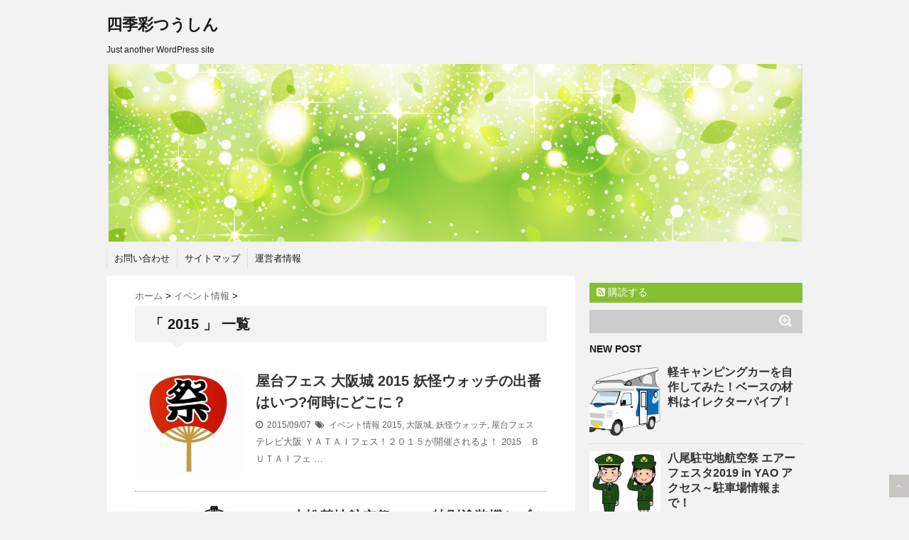

--- FILE ---
content_type: text/html; charset=UTF-8
request_url: https://press-8.com/tag/2015
body_size: 10017
content:
<!DOCTYPE html>
<!--[if lt IE 7]> <html class="ie6" dir="ltr" lang="ja" prefix="og: https://ogp.me/ns#"> <![endif]-->
<!--[if IE 7]> <html class="i7" dir="ltr" lang="ja" prefix="og: https://ogp.me/ns#"> <![endif]-->
<!--[if IE 8]> <html class="ie" dir="ltr" lang="ja" prefix="og: https://ogp.me/ns#"> <![endif]-->
<!--[if gt IE 8]><!--> <html dir="ltr" lang="ja" prefix="og: https://ogp.me/ns#"> <!--<![endif]-->
<head>
<meta name="google-site-verification" content="iILDMl5hzfIrTQ2EhqkM0FVLz6mqNJfP5S4UinBVZuQ" />
<meta charset="UTF-8" />
<meta name="viewport" content="width=device-width,initial-scale=1.0,user-scalable=no">
<meta name="format-detection" content="telephone=no" />
<meta name="robots" content="noindex,follow">

<link rel="stylesheet" href="https://press-8.com/wp-content/themes/stinger5ver20141227/css/normalize.css">
<link rel="stylesheet" href="https://press-8.com/wp-content/themes/stinger5ver20141227/style.css" type="text/css" media="screen" />
<link rel="alternate" type="application/rss+xml" title="四季彩つうしん RSS Feed" href="https://press-8.com/feed" />
<link rel="pingback" href="https://press-8.com/xmlrpc.php" />
<link rel="shortcut icon" href="https://press-8.com/wp-content/themes/stinger5ver20141227/images/logo.ico" />
<link href="//netdna.bootstrapcdn.com/font-awesome/4.0.3/css/font-awesome.css" rel="stylesheet">
<!--[if lt IE 9]>
<script src="http://css3-mediaqueries-js.googlecode.com/svn/trunk/css3-mediaqueries.js"></script>
<script src="https://press-8.com/wp-content/themes/stinger5ver20141227/js/html5shiv.js"></script>
<![endif]-->

		<!-- All in One SEO 4.8.9 - aioseo.com -->
		<title>2015 - 四季彩つうしん</title>
	<meta name="robots" content="max-image-preview:large" />
	<link rel="canonical" href="https://press-8.com/tag/2015" />
	<link rel="next" href="https://press-8.com/tag/2015/page/2" />
	<meta name="generator" content="All in One SEO (AIOSEO) 4.8.9" />
		<script type="application/ld+json" class="aioseo-schema">
			{"@context":"https:\/\/schema.org","@graph":[{"@type":"BreadcrumbList","@id":"https:\/\/press-8.com\/tag\/2015#breadcrumblist","itemListElement":[{"@type":"ListItem","@id":"https:\/\/press-8.com#listItem","position":1,"name":"\u30db\u30fc\u30e0","item":"https:\/\/press-8.com","nextItem":{"@type":"ListItem","@id":"https:\/\/press-8.com\/tag\/2015#listItem","name":"2015"}},{"@type":"ListItem","@id":"https:\/\/press-8.com\/tag\/2015#listItem","position":2,"name":"2015","previousItem":{"@type":"ListItem","@id":"https:\/\/press-8.com#listItem","name":"\u30db\u30fc\u30e0"}}]},{"@type":"CollectionPage","@id":"https:\/\/press-8.com\/tag\/2015#collectionpage","url":"https:\/\/press-8.com\/tag\/2015","name":"2015 - \u56db\u5b63\u5f69\u3064\u3046\u3057\u3093","inLanguage":"ja","isPartOf":{"@id":"https:\/\/press-8.com\/#website"},"breadcrumb":{"@id":"https:\/\/press-8.com\/tag\/2015#breadcrumblist"}},{"@type":"Organization","@id":"https:\/\/press-8.com\/#organization","name":"\u56db\u5b63\u5f69\u3064\u3046\u3057\u3093","description":"Just another WordPress site","url":"https:\/\/press-8.com\/"},{"@type":"WebSite","@id":"https:\/\/press-8.com\/#website","url":"https:\/\/press-8.com\/","name":"\u56db\u5b63\u5f69\u3064\u3046\u3057\u3093","description":"Just another WordPress site","inLanguage":"ja","publisher":{"@id":"https:\/\/press-8.com\/#organization"}}]}
		</script>
		<!-- All in One SEO -->

<link rel='dns-prefetch' href='//ajax.googleapis.com' />
<link rel='dns-prefetch' href='//secure.gravatar.com' />
<link rel='dns-prefetch' href='//s.w.org' />
<link rel='dns-prefetch' href='//v0.wordpress.com' />
<script type="text/javascript">
window._wpemojiSettings = {"baseUrl":"https:\/\/s.w.org\/images\/core\/emoji\/13.1.0\/72x72\/","ext":".png","svgUrl":"https:\/\/s.w.org\/images\/core\/emoji\/13.1.0\/svg\/","svgExt":".svg","source":{"concatemoji":"https:\/\/press-8.com\/wp-includes\/js\/wp-emoji-release.min.js?ver=5.9.12"}};
/*! This file is auto-generated */
!function(e,a,t){var n,r,o,i=a.createElement("canvas"),p=i.getContext&&i.getContext("2d");function s(e,t){var a=String.fromCharCode;p.clearRect(0,0,i.width,i.height),p.fillText(a.apply(this,e),0,0);e=i.toDataURL();return p.clearRect(0,0,i.width,i.height),p.fillText(a.apply(this,t),0,0),e===i.toDataURL()}function c(e){var t=a.createElement("script");t.src=e,t.defer=t.type="text/javascript",a.getElementsByTagName("head")[0].appendChild(t)}for(o=Array("flag","emoji"),t.supports={everything:!0,everythingExceptFlag:!0},r=0;r<o.length;r++)t.supports[o[r]]=function(e){if(!p||!p.fillText)return!1;switch(p.textBaseline="top",p.font="600 32px Arial",e){case"flag":return s([127987,65039,8205,9895,65039],[127987,65039,8203,9895,65039])?!1:!s([55356,56826,55356,56819],[55356,56826,8203,55356,56819])&&!s([55356,57332,56128,56423,56128,56418,56128,56421,56128,56430,56128,56423,56128,56447],[55356,57332,8203,56128,56423,8203,56128,56418,8203,56128,56421,8203,56128,56430,8203,56128,56423,8203,56128,56447]);case"emoji":return!s([10084,65039,8205,55357,56613],[10084,65039,8203,55357,56613])}return!1}(o[r]),t.supports.everything=t.supports.everything&&t.supports[o[r]],"flag"!==o[r]&&(t.supports.everythingExceptFlag=t.supports.everythingExceptFlag&&t.supports[o[r]]);t.supports.everythingExceptFlag=t.supports.everythingExceptFlag&&!t.supports.flag,t.DOMReady=!1,t.readyCallback=function(){t.DOMReady=!0},t.supports.everything||(n=function(){t.readyCallback()},a.addEventListener?(a.addEventListener("DOMContentLoaded",n,!1),e.addEventListener("load",n,!1)):(e.attachEvent("onload",n),a.attachEvent("onreadystatechange",function(){"complete"===a.readyState&&t.readyCallback()})),(n=t.source||{}).concatemoji?c(n.concatemoji):n.wpemoji&&n.twemoji&&(c(n.twemoji),c(n.wpemoji)))}(window,document,window._wpemojiSettings);
</script>
<style type="text/css">
img.wp-smiley,
img.emoji {
	display: inline !important;
	border: none !important;
	box-shadow: none !important;
	height: 1em !important;
	width: 1em !important;
	margin: 0 0.07em !important;
	vertical-align: -0.1em !important;
	background: none !important;
	padding: 0 !important;
}
</style>
	<link rel='stylesheet' id='wp-block-library-css'  href='https://press-8.com/wp-includes/css/dist/block-library/style.min.css?ver=5.9.12' type='text/css' media='all' />
<style id='wp-block-library-inline-css' type='text/css'>
.has-text-align-justify{text-align:justify;}
</style>
<link rel='stylesheet' id='mediaelement-css'  href='https://press-8.com/wp-includes/js/mediaelement/mediaelementplayer-legacy.min.css?ver=4.2.16' type='text/css' media='all' />
<link rel='stylesheet' id='wp-mediaelement-css'  href='https://press-8.com/wp-includes/js/mediaelement/wp-mediaelement.min.css?ver=5.9.12' type='text/css' media='all' />
<style id='global-styles-inline-css' type='text/css'>
body{--wp--preset--color--black: #000000;--wp--preset--color--cyan-bluish-gray: #abb8c3;--wp--preset--color--white: #ffffff;--wp--preset--color--pale-pink: #f78da7;--wp--preset--color--vivid-red: #cf2e2e;--wp--preset--color--luminous-vivid-orange: #ff6900;--wp--preset--color--luminous-vivid-amber: #fcb900;--wp--preset--color--light-green-cyan: #7bdcb5;--wp--preset--color--vivid-green-cyan: #00d084;--wp--preset--color--pale-cyan-blue: #8ed1fc;--wp--preset--color--vivid-cyan-blue: #0693e3;--wp--preset--color--vivid-purple: #9b51e0;--wp--preset--gradient--vivid-cyan-blue-to-vivid-purple: linear-gradient(135deg,rgba(6,147,227,1) 0%,rgb(155,81,224) 100%);--wp--preset--gradient--light-green-cyan-to-vivid-green-cyan: linear-gradient(135deg,rgb(122,220,180) 0%,rgb(0,208,130) 100%);--wp--preset--gradient--luminous-vivid-amber-to-luminous-vivid-orange: linear-gradient(135deg,rgba(252,185,0,1) 0%,rgba(255,105,0,1) 100%);--wp--preset--gradient--luminous-vivid-orange-to-vivid-red: linear-gradient(135deg,rgba(255,105,0,1) 0%,rgb(207,46,46) 100%);--wp--preset--gradient--very-light-gray-to-cyan-bluish-gray: linear-gradient(135deg,rgb(238,238,238) 0%,rgb(169,184,195) 100%);--wp--preset--gradient--cool-to-warm-spectrum: linear-gradient(135deg,rgb(74,234,220) 0%,rgb(151,120,209) 20%,rgb(207,42,186) 40%,rgb(238,44,130) 60%,rgb(251,105,98) 80%,rgb(254,248,76) 100%);--wp--preset--gradient--blush-light-purple: linear-gradient(135deg,rgb(255,206,236) 0%,rgb(152,150,240) 100%);--wp--preset--gradient--blush-bordeaux: linear-gradient(135deg,rgb(254,205,165) 0%,rgb(254,45,45) 50%,rgb(107,0,62) 100%);--wp--preset--gradient--luminous-dusk: linear-gradient(135deg,rgb(255,203,112) 0%,rgb(199,81,192) 50%,rgb(65,88,208) 100%);--wp--preset--gradient--pale-ocean: linear-gradient(135deg,rgb(255,245,203) 0%,rgb(182,227,212) 50%,rgb(51,167,181) 100%);--wp--preset--gradient--electric-grass: linear-gradient(135deg,rgb(202,248,128) 0%,rgb(113,206,126) 100%);--wp--preset--gradient--midnight: linear-gradient(135deg,rgb(2,3,129) 0%,rgb(40,116,252) 100%);--wp--preset--duotone--dark-grayscale: url('#wp-duotone-dark-grayscale');--wp--preset--duotone--grayscale: url('#wp-duotone-grayscale');--wp--preset--duotone--purple-yellow: url('#wp-duotone-purple-yellow');--wp--preset--duotone--blue-red: url('#wp-duotone-blue-red');--wp--preset--duotone--midnight: url('#wp-duotone-midnight');--wp--preset--duotone--magenta-yellow: url('#wp-duotone-magenta-yellow');--wp--preset--duotone--purple-green: url('#wp-duotone-purple-green');--wp--preset--duotone--blue-orange: url('#wp-duotone-blue-orange');--wp--preset--font-size--small: 13px;--wp--preset--font-size--medium: 20px;--wp--preset--font-size--large: 36px;--wp--preset--font-size--x-large: 42px;}.has-black-color{color: var(--wp--preset--color--black) !important;}.has-cyan-bluish-gray-color{color: var(--wp--preset--color--cyan-bluish-gray) !important;}.has-white-color{color: var(--wp--preset--color--white) !important;}.has-pale-pink-color{color: var(--wp--preset--color--pale-pink) !important;}.has-vivid-red-color{color: var(--wp--preset--color--vivid-red) !important;}.has-luminous-vivid-orange-color{color: var(--wp--preset--color--luminous-vivid-orange) !important;}.has-luminous-vivid-amber-color{color: var(--wp--preset--color--luminous-vivid-amber) !important;}.has-light-green-cyan-color{color: var(--wp--preset--color--light-green-cyan) !important;}.has-vivid-green-cyan-color{color: var(--wp--preset--color--vivid-green-cyan) !important;}.has-pale-cyan-blue-color{color: var(--wp--preset--color--pale-cyan-blue) !important;}.has-vivid-cyan-blue-color{color: var(--wp--preset--color--vivid-cyan-blue) !important;}.has-vivid-purple-color{color: var(--wp--preset--color--vivid-purple) !important;}.has-black-background-color{background-color: var(--wp--preset--color--black) !important;}.has-cyan-bluish-gray-background-color{background-color: var(--wp--preset--color--cyan-bluish-gray) !important;}.has-white-background-color{background-color: var(--wp--preset--color--white) !important;}.has-pale-pink-background-color{background-color: var(--wp--preset--color--pale-pink) !important;}.has-vivid-red-background-color{background-color: var(--wp--preset--color--vivid-red) !important;}.has-luminous-vivid-orange-background-color{background-color: var(--wp--preset--color--luminous-vivid-orange) !important;}.has-luminous-vivid-amber-background-color{background-color: var(--wp--preset--color--luminous-vivid-amber) !important;}.has-light-green-cyan-background-color{background-color: var(--wp--preset--color--light-green-cyan) !important;}.has-vivid-green-cyan-background-color{background-color: var(--wp--preset--color--vivid-green-cyan) !important;}.has-pale-cyan-blue-background-color{background-color: var(--wp--preset--color--pale-cyan-blue) !important;}.has-vivid-cyan-blue-background-color{background-color: var(--wp--preset--color--vivid-cyan-blue) !important;}.has-vivid-purple-background-color{background-color: var(--wp--preset--color--vivid-purple) !important;}.has-black-border-color{border-color: var(--wp--preset--color--black) !important;}.has-cyan-bluish-gray-border-color{border-color: var(--wp--preset--color--cyan-bluish-gray) !important;}.has-white-border-color{border-color: var(--wp--preset--color--white) !important;}.has-pale-pink-border-color{border-color: var(--wp--preset--color--pale-pink) !important;}.has-vivid-red-border-color{border-color: var(--wp--preset--color--vivid-red) !important;}.has-luminous-vivid-orange-border-color{border-color: var(--wp--preset--color--luminous-vivid-orange) !important;}.has-luminous-vivid-amber-border-color{border-color: var(--wp--preset--color--luminous-vivid-amber) !important;}.has-light-green-cyan-border-color{border-color: var(--wp--preset--color--light-green-cyan) !important;}.has-vivid-green-cyan-border-color{border-color: var(--wp--preset--color--vivid-green-cyan) !important;}.has-pale-cyan-blue-border-color{border-color: var(--wp--preset--color--pale-cyan-blue) !important;}.has-vivid-cyan-blue-border-color{border-color: var(--wp--preset--color--vivid-cyan-blue) !important;}.has-vivid-purple-border-color{border-color: var(--wp--preset--color--vivid-purple) !important;}.has-vivid-cyan-blue-to-vivid-purple-gradient-background{background: var(--wp--preset--gradient--vivid-cyan-blue-to-vivid-purple) !important;}.has-light-green-cyan-to-vivid-green-cyan-gradient-background{background: var(--wp--preset--gradient--light-green-cyan-to-vivid-green-cyan) !important;}.has-luminous-vivid-amber-to-luminous-vivid-orange-gradient-background{background: var(--wp--preset--gradient--luminous-vivid-amber-to-luminous-vivid-orange) !important;}.has-luminous-vivid-orange-to-vivid-red-gradient-background{background: var(--wp--preset--gradient--luminous-vivid-orange-to-vivid-red) !important;}.has-very-light-gray-to-cyan-bluish-gray-gradient-background{background: var(--wp--preset--gradient--very-light-gray-to-cyan-bluish-gray) !important;}.has-cool-to-warm-spectrum-gradient-background{background: var(--wp--preset--gradient--cool-to-warm-spectrum) !important;}.has-blush-light-purple-gradient-background{background: var(--wp--preset--gradient--blush-light-purple) !important;}.has-blush-bordeaux-gradient-background{background: var(--wp--preset--gradient--blush-bordeaux) !important;}.has-luminous-dusk-gradient-background{background: var(--wp--preset--gradient--luminous-dusk) !important;}.has-pale-ocean-gradient-background{background: var(--wp--preset--gradient--pale-ocean) !important;}.has-electric-grass-gradient-background{background: var(--wp--preset--gradient--electric-grass) !important;}.has-midnight-gradient-background{background: var(--wp--preset--gradient--midnight) !important;}.has-small-font-size{font-size: var(--wp--preset--font-size--small) !important;}.has-medium-font-size{font-size: var(--wp--preset--font-size--medium) !important;}.has-large-font-size{font-size: var(--wp--preset--font-size--large) !important;}.has-x-large-font-size{font-size: var(--wp--preset--font-size--x-large) !important;}
</style>
<link rel='stylesheet' id='contact-form-7-css'  href='https://press-8.com/wp-content/plugins/contact-form-7/includes/css/styles.css?ver=5.6.4' type='text/css' media='all' />
<link rel='stylesheet' id='jetpack_css-css'  href='https://press-8.com/wp-content/plugins/jetpack/css/jetpack.css?ver=11.4.2' type='text/css' media='all' />
<script type='text/javascript' src='http://ajax.googleapis.com/ajax/libs/jquery/1.11.1/jquery.min.js?ver=5.9.12' id='jquery-js'></script>
<link rel="https://api.w.org/" href="https://press-8.com/wp-json/" /><link rel="alternate" type="application/json" href="https://press-8.com/wp-json/wp/v2/tags/153" />    <script type="text/javascript">
    (function(){
            var t = function(){
                window._pt_sp_2 = [];
                _pt_sp_2.push('setAccount,287ebf8b');
                var _protocol = (("https:" == document.location.protocol) ? " https://" : " http://");
                (function() {
                    var atag = document.createElement('script'); atag.type = 'text/javascript'; atag.async = true;
                    atag.src = _protocol + 'js.ptengine.com/pta.js';
                    var stag = document.createElement('script'); stag.type = 'text/javascript'; stag.async = true;
                    stag.src = _protocol + 'js.ptengine.com/pts.js';
                    var s = document.getElementsByTagName('script')[0]; 
                    s.parentNode.insertBefore(atag, s);s.parentNode.insertBefore(stag, s);
                })();
            }
            if(window.attachEvent){
                window.attachEvent("onload",t);
            }else if(window.addEventListener){
                window.addEventListener("load",t,false);
            }else{
                t();
            }
        })();
    </script>
<style>img#wpstats{display:none}</style>
	<style type="text/css">
/*グループ1
------------------------------------------------------------*/
/*ブログタイトル*/
header .sitename a {
 color: #1a1a1a;
}
/* メニュー */
nav li a {
 color: #1a1a1a;
}
/*キャプション */

header h1 {
 color: #1a1a1a;
}
header .descr {
 color: #1a1a1a;
}
/* アコーディオン */
#s-navi dt.trigger .op {
	color: #1a1a1a;
}
.acordion_tree li a {
	color: #1a1a1a;
}
/* サイド見出し */
aside h4 {
 color: #1a1a1a;
}
/* フッター文字 */
#footer,#footer .copy {
color: #1a1a1a;
}
/*グループ2
------------------------------------------------------------*/
/* 中見出し */
h2 {
 background: #f3f3f3;
 color: #1a1a1a;
}
h2:after {
 border-top: 10px solid #f3f3f3;
}
h2:before {
 border-top: 10px solid #f3f3f3;
}
/*小見出し*/
.post h3 {
 border-bottom: 1px #f3f3f3 dotted;
}
/* 記事タイトル下の線 */
.blogbox {
 border-top-color: #f3f3f3;
 border-bottom-color: #f3f3f3;
}
/* コメントボタン色 */
#comments input[type="submit"] {
background-color: #f3f3f3;
}
#comments input[type="submit"] {
color: #1a1a1a;
}
/*グループ3
------------------------------------------------------------*/
/* 記事タイトル下 */
.blogbox {
 background: #f3f3f3;
}
/*h4*/
.post h4{
background-color:#f3f3f3;
}
/* コメント */
#comments {
 background: #f3f3f3;
}
/* カレンダー曜日背景 */
#wp-calendar thead tr th {
 background: #f3f3f3;
}
/*グループ4
------------------------------------------------------------*/
/* RSSボタン */
.rssbox a {
	background-color: #87BF31;
}
/*グループ5
------------------------------------------------------------*/
/* 検索フォーム */
#s {
 background: #ccc;
}
#searchsubmit{
 background: #ccc;
}

</style>
<style type="text/css">.recentcomments a{display:inline !important;padding:0 !important;margin:0 !important;}</style><!-- この URL で利用できる AMP HTML バージョンはありません。 --><script async src="//pagead2.googlesyndication.com/pagead/js/adsbygoogle.js"></script>
<script>
  (adsbygoogle = window.adsbygoogle || []).push({
    google_ad_client: "ca-pub-8698675914916095",
    enable_page_level_ads: true
  });
</script></head>
<body class="archive tag tag-153">
<!-- アコーディオン -->
<nav id="s-navi" class="pcnone">
  <dl class="acordion">
    <dt class="trigger">
      <p><span class="op"><i class="fa fa-bars"></i>&nbsp; MENU</span></p>
    </dt>
    <dd class="acordion_tree">
      <ul>
        <div class="menu"><ul>
<li class="page_item page-item-6"><a href="https://press-8.com/page-6.html">お問い合わせ</a></li>
<li class="page_item page-item-12"><a href="https://press-8.com/page-12.html">サイトマップ</a></li>
<li class="page_item page-item-132"><a href="https://press-8.com/page-132.html">運営者情報</a></li>
</ul></div>
      </ul>
      <div class="clear"></div>
    </dd>
  </dl>
</nav>
<!-- /アコーディオン -->
<div id="wrapper">
<header> 
  <!-- ロゴ又はブログ名 -->
  <p class="sitename"><a href="https://press-8.com/">
        四季彩つうしん        </a></p>
  <!-- キャプション -->
    <p class="descr">
    Just another WordPress site  </p>
    
  <!--
カスタムヘッダー画像
-->
  <div id="gazou">
        <p id="headimg"><img src="https://press-8.com/wp-content/uploads/2018/06/cropped-1089674.png" alt="*" width="980" height="250" /></p>
      </div>
  <!-- /gazou --> 
  <!--
メニュー
-->
  <nav class="smanone clearfix">
    <div class="menu"><ul>
<li class="page_item page-item-6"><a href="https://press-8.com/page-6.html">お問い合わせ</a></li>
<li class="page_item page-item-12"><a href="https://press-8.com/page-12.html">サイトマップ</a></li>
<li class="page_item page-item-132"><a href="https://press-8.com/page-132.html">運営者情報</a></li>
</ul></div>
  </nav>
</header>

<div id="content" class="clearfix">
  <div id="contentInner">
    <main>
      <article>
    <div id="breadcrumb">
      <div itemscope itemtype="http://data-vocabulary.org/Breadcrumb"> <a href="https://press-8.com" itemprop="url"> <span itemprop="title">ホーム</span> </a> &gt; </div>
                                                <div itemscope itemtype="http://data-vocabulary.org/Breadcrumb"> <a href="https://press-8.com/category/ivent" itemprop="url"> <span itemprop="title">イベント情報</span> </a> &gt; </div>
          </div>
    <!--/kuzu-->
        <section> 
          <!--ループ開始-->
          <h2>「
                        2015                        」 一覧 </h2>
          <div id="topnews">
    <dl class="clearfix">
    <dt> <a href="https://press-8.com/1102.html" >
            <img width="150" height="150" src="https://press-8.com/wp-content/uploads/2015/05/446b5e72783d50f2aec3e5c3dcb92274-150x150.jpg" class="attachment-thumb150 size-thumb150 wp-post-image" alt="" srcset="https://press-8.com/wp-content/uploads/2015/05/446b5e72783d50f2aec3e5c3dcb92274-150x150.jpg 150w, https://press-8.com/wp-content/uploads/2015/05/446b5e72783d50f2aec3e5c3dcb92274-300x300.jpg 300w, https://press-8.com/wp-content/uploads/2015/05/446b5e72783d50f2aec3e5c3dcb92274-100x100.jpg 100w, https://press-8.com/wp-content/uploads/2015/05/446b5e72783d50f2aec3e5c3dcb92274.jpg 320w" sizes="(max-width: 150px) 100vw, 150px" />            </a> </dt>
    <dd>
      <h3><a href="https://press-8.com/1102.html">
        屋台フェス 大阪城 2015 妖怪ウォッチの出番はいつ?何時にどこに？        </a></h3>
      <div class="blog_info">
        <p><i class="fa fa-clock-o"></i>&nbsp;
          2015/09/07          &nbsp;<span class="pcone"><i class="fa fa-tags"></i>&nbsp;
          <a href="https://press-8.com/category/ivent" rel="category tag">イベント情報</a>          <a href="https://press-8.com/tag/2015" rel="tag">2015</a>, <a href="https://press-8.com/tag/%e5%a4%a7%e9%98%aa%e5%9f%8e" rel="tag">大阪城</a>, <a href="https://press-8.com/tag/%e5%a6%96%e6%80%aa%e3%82%a6%e3%82%a9%e3%83%83%e3%83%81" rel="tag">妖怪ウォッチ</a>, <a href="https://press-8.com/tag/%e5%b1%8b%e5%8f%b0%e3%83%95%e3%82%a7%e3%82%b9" rel="tag">屋台フェス</a>          </span></p>
      </div>
      <div class="smanone">
        <p>テレビ大阪 ＹＡＴＡＩフェス！２０１５が開催されるよ！ 2015　ＢＵＴＡＩフェ &#8230; </p>
      </div>
    </dd>
  </dl>
    <dl class="clearfix">
    <dt> <a href="https://press-8.com/1098.html" >
            <img width="150" height="150" src="https://press-8.com/wp-content/uploads/2015/05/jasdf2-150x150.jpg" class="attachment-thumb150 size-thumb150 wp-post-image" alt="" loading="lazy" srcset="https://press-8.com/wp-content/uploads/2015/05/jasdf2-150x150.jpg 150w, https://press-8.com/wp-content/uploads/2015/05/jasdf2-100x100.jpg 100w, https://press-8.com/wp-content/uploads/2015/05/jasdf2.jpg 300w" sizes="(max-width: 150px) 100vw, 150px" />            </a> </dt>
    <dd>
      <h3><a href="https://press-8.com/1098.html">
        2015 小松基地航空祭 F-15J特別塗装機とブルーインパルスを見よう！        </a></h3>
      <div class="blog_info">
        <p><i class="fa fa-clock-o"></i>&nbsp;
          2015/09/06          &nbsp;<span class="pcone"><i class="fa fa-tags"></i>&nbsp;
          <a href="https://press-8.com/category/ivent" rel="category tag">イベント情報</a>          <a href="https://press-8.com/tag/2015" rel="tag">2015</a>, <a href="https://press-8.com/tag/%e3%83%96%e3%83%ab%e3%83%bc%e3%82%a4%e3%83%b3%e3%83%91%e3%83%ab%e3%82%b9" rel="tag">ブルーインパルス</a>, <a href="https://press-8.com/tag/%e5%b0%8f%e6%9d%be%e5%9f%ba%e5%9c%b0%e8%88%aa%e7%a9%ba%e7%a5%ad" rel="tag">小松基地航空祭</a>          </span></p>
      </div>
      <div class="smanone">
        <p>2015 小松基地航空祭 F-15J特別塗装機とブルーインパルスを見よう！ 20 &#8230; </p>
      </div>
    </dd>
  </dl>
    <dl class="clearfix">
    <dt> <a href="https://press-8.com/1089.html" >
            <img width="150" height="150" src="https://press-8.com/wp-content/uploads/2015/05/446b5e72783d50f2aec3e5c3dcb92274-150x150.jpg" class="attachment-thumb150 size-thumb150 wp-post-image" alt="" loading="lazy" srcset="https://press-8.com/wp-content/uploads/2015/05/446b5e72783d50f2aec3e5c3dcb92274-150x150.jpg 150w, https://press-8.com/wp-content/uploads/2015/05/446b5e72783d50f2aec3e5c3dcb92274-300x300.jpg 300w, https://press-8.com/wp-content/uploads/2015/05/446b5e72783d50f2aec3e5c3dcb92274-100x100.jpg 100w, https://press-8.com/wp-content/uploads/2015/05/446b5e72783d50f2aec3e5c3dcb92274.jpg 320w" sizes="(max-width: 150px) 100vw, 150px" />            </a> </dt>
    <dd>
      <h3><a href="https://press-8.com/1089.html">
        屋台フェス 大阪城 2015秋 全国のおいしい６０店舗が広場に集結！        </a></h3>
      <div class="blog_info">
        <p><i class="fa fa-clock-o"></i>&nbsp;
          2015/08/27          &nbsp;<span class="pcone"><i class="fa fa-tags"></i>&nbsp;
          <a href="https://press-8.com/category/ivent" rel="category tag">イベント情報</a>          <a href="https://press-8.com/tag/2015" rel="tag">2015</a>, <a href="https://press-8.com/tag/%e5%a4%a7%e9%98%aa%e5%9f%8e" rel="tag">大阪城</a>, <a href="https://press-8.com/tag/%e5%b1%8b%e5%8f%b0%e3%83%95%e3%82%a7%e3%82%b9" rel="tag">屋台フェス</a>          </span></p>
      </div>
      <div class="smanone">
        <p>テレビ大阪 ＹＡＴＡＩフェス！２０１５が開催されるよ！ 2015秋 全国のおいし &#8230; </p>
      </div>
    </dd>
  </dl>
  </div>
        </section>
        <!--/stinger--> 
        <!--ページナビ-->
        <div class="pagination"><span>Page 1 of 2</span><span class="current">1</span><a href='https://press-8.com/tag/2015/page/2' class="inactive">2</a></div>
      </article>
    </main>
  </div>
  <!-- /#contentInner -->
  <aside>
  <div class="ad">
          </div>
  <!-- RSSボタンです -->
  <div class="rssbox"> <a href="https://press-8.com/?feed=rss2"><i class="fa fa-rss-square"></i>&nbsp;購読する</a> </div>
  <!-- RSSボタンここまで -->
  <div id="search">
  <form method="get" id="searchform" action="https://press-8.com/">
    <label class="hidden" for="s">
          </label>
    <input type="text" value=""  name="s" id="s" />
    <input type="image" src="https://press-8.com/wp-content/themes/stinger5ver20141227/images/search.png" alt="検索" id="searchsubmit"  value="Search" />
  </form>
</div>
<!-- /stinger --> 
  <!-- 最近のエントリ -->
  <h4 class="menu_underh2"> NEW POST</h4>
  <div id="kanren">
        <dl class="clearfix">
    <dt> <a href="https://press-8.com/3621.html">
            <img width="150" height="150" src="https://press-8.com/wp-content/uploads/2018/06/547797-150x150.png" class="attachment-thumb150 size-thumb150 wp-post-image" alt="" loading="lazy" srcset="https://press-8.com/wp-content/uploads/2018/06/547797-150x150.png 150w, https://press-8.com/wp-content/uploads/2018/06/547797-100x100.png 100w" sizes="(max-width: 150px) 100vw, 150px" />            </a> </dt>
    <dd>
      <h5><a href="https://press-8.com/3621.html" >
        軽キャンピングカーを自作してみた！ベースの材料はイレクターパイプ！        </a></h5>
      <div class="smanone">
              </div>
    </dd>
  </dl>
    <dl class="clearfix">
    <dt> <a href="https://press-8.com/3593.html">
            <img width="150" height="150" src="https://press-8.com/wp-content/uploads/2015/05/jgsdf1-150x150.jpg" class="attachment-thumb150 size-thumb150 wp-post-image" alt="" loading="lazy" srcset="https://press-8.com/wp-content/uploads/2015/05/jgsdf1-150x150.jpg 150w, https://press-8.com/wp-content/uploads/2015/05/jgsdf1-100x100.jpg 100w, https://press-8.com/wp-content/uploads/2015/05/jgsdf1.jpg 300w" sizes="(max-width: 150px) 100vw, 150px" />            </a> </dt>
    <dd>
      <h5><a href="https://press-8.com/3593.html" >
        八尾駐屯地航空祭 エアーフェスタ2019 in YAO アクセス～駐車場情報まで！        </a></h5>
      <div class="smanone">
        <p>八尾駐屯地航空祭「エアーフェスタ2019 in YAO」は陸上自衛隊八尾駐屯地で &#8230; </p>
      </div>
    </dd>
  </dl>
    <dl class="clearfix">
    <dt> <a href="https://press-8.com/3575.html">
            <img width="150" height="150" src="https://press-8.com/wp-content/uploads/2018/01/f2d4c760ab0aa250c4559a86beeae674_s-150x150.jpg" class="attachment-thumb150 size-thumb150 wp-post-image" alt="" loading="lazy" srcset="https://press-8.com/wp-content/uploads/2018/01/f2d4c760ab0aa250c4559a86beeae674_s-150x150.jpg 150w, https://press-8.com/wp-content/uploads/2018/01/f2d4c760ab0aa250c4559a86beeae674_s-100x100.jpg 100w" sizes="(max-width: 150px) 100vw, 150px" />            </a> </dt>
    <dd>
      <h5><a href="https://press-8.com/3575.html" >
        吹田市で強盗殺人未遂事件発生 警察官が襲われ拳銃奪われる 犯人を逮捕!        </a></h5>
      <div class="smanone">
        <p>令和元年6月16日　午前5時36分ごろ大阪府吹田市内にて、警察官が何者かに襲われ &#8230; </p>
      </div>
    </dd>
  </dl>
    <dl class="clearfix">
    <dt> <a href="https://press-8.com/3539.html">
            <img width="150" height="150" src="https://press-8.com/wp-content/uploads/2019/03/579f00c8cb0a07537dbe1f02a94022b4_s-150x150.jpg" class="attachment-thumb150 size-thumb150 wp-post-image" alt="" loading="lazy" srcset="https://press-8.com/wp-content/uploads/2019/03/579f00c8cb0a07537dbe1f02a94022b4_s-150x150.jpg 150w, https://press-8.com/wp-content/uploads/2019/03/579f00c8cb0a07537dbe1f02a94022b4_s-100x100.jpg 100w" sizes="(max-width: 150px) 100vw, 150px" />            </a> </dt>
    <dd>
      <h5><a href="https://press-8.com/3539.html" >
        アマゾンから代引きで注文してないギフトが しかも送り主は自分本人？        </a></h5>
      <div class="smanone">
        <p>ある日突然、amazonから代引きで注文してないギフトが届きました。 しかも送り &#8230; </p>
      </div>
    </dd>
  </dl>
    <dl class="clearfix">
    <dt> <a href="https://press-8.com/3470.html">
            <img width="150" height="150" src="https://press-8.com/wp-content/uploads/2019/02/bb-05-150x150.jpg" class="attachment-thumb150 size-thumb150 wp-post-image" alt="" loading="lazy" srcset="https://press-8.com/wp-content/uploads/2019/02/bb-05-150x150.jpg 150w, https://press-8.com/wp-content/uploads/2019/02/bb-05-100x100.jpg 100w" sizes="(max-width: 150px) 100vw, 150px" />            </a> </dt>
    <dd>
      <h5><a href="https://press-8.com/3470.html" >
        フィルムカメラ 白黒・モノクロフィルム現像を自分でするやり方は？        </a></h5>
      <div class="smanone">
        <p>デジタルカメラ時代にこそ、あえて書くフィルムカメラ備忘録。 白黒・モノクロフィル &#8230; </p>
      </div>
    </dd>
  </dl>
      </div>
  <!-- /最近のエントリ -->
  <div id="mybox">
    <ul><li><div id="search">
  <form method="get" id="searchform" action="https://press-8.com/">
    <label class="hidden" for="s">
          </label>
    <input type="text" value=""  name="s" id="s" />
    <input type="image" src="https://press-8.com/wp-content/themes/stinger5ver20141227/images/search.png" alt="検索" id="searchsubmit"  value="Search" />
  </form>
</div>
<!-- /stinger --> 
</li></ul><ul><li><h4 class="menu_underh2">運営者情報とお問い合わせ</h4>			<div class="textwidget"><p>運営者情報は<a href="https://press-8.com/page-132.html">こちら</a></p>
<p>お問い合わせフォームは<a href="https://press-8.com/page-6.html">こちら</a></p>
</div>
		</li></ul>
		<ul><li>
		<h4 class="menu_underh2">最近の投稿</h4>
		<ul>
											<li>
					<a href="https://press-8.com/3621.html">軽キャンピングカーを自作してみた！ベースの材料はイレクターパイプ！</a>
									</li>
											<li>
					<a href="https://press-8.com/3593.html">八尾駐屯地航空祭 エアーフェスタ2019 in YAO アクセス～駐車場情報まで！</a>
									</li>
											<li>
					<a href="https://press-8.com/3575.html">吹田市で強盗殺人未遂事件発生 警察官が襲われ拳銃奪われる 犯人を逮捕!</a>
									</li>
											<li>
					<a href="https://press-8.com/3539.html">アマゾンから代引きで注文してないギフトが しかも送り主は自分本人？</a>
									</li>
											<li>
					<a href="https://press-8.com/3470.html">フィルムカメラ 白黒・モノクロフィルム現像を自分でするやり方は？</a>
									</li>
					</ul>

		</li></ul><ul><li><h4 class="menu_underh2">人気記事ランキング</h4><ul>
<li><a href="https://press-8.com/536.html"  title="スナップ・集合写真のマナー 上司と部下 席次はどうなる？3人の場合は？">スナップ・集合写真のマナー 上司と部下 席次はどうなる？3人の場合は？</a> - 152,933 views</li><li><a href="https://press-8.com/1701.html"  title="Docomo携帯 自分のメールアドレス確認方法は簡単！おまけ情報付き！">Docomo携帯 自分のメールアドレス確認方法は簡単！おまけ情報付き！</a> - 46,961 views</li><li><a href="https://press-8.com/557.html"  title="キャンプで炊飯 定番は飯盒 美味しいご飯の炊き方は？裏技はある？">キャンプで炊飯 定番は飯盒 美味しいご飯の炊き方は？裏技はある？</a> - 38,307 views</li><li><a href="https://press-8.com/1898.html"  title="神棚の飾り方、お供え物、向き方角は？自宅のどこに神棚を祀るの？">神棚の飾り方、お供え物、向き方角は？自宅のどこに神棚を祀るの？</a> - 30,904 views</li><li><a href="https://press-8.com/2990.html"  title="パソコンのメモリ RegisteredとUnbufferedの違いは何？">パソコンのメモリ RegisteredとUnbufferedの違いは何？</a> - 26,776 views</li><li><a href="https://press-8.com/1324.html"  title="ＰＬフィルターの原理、なぜ反射が消えるの？正しい使い方は？">ＰＬフィルターの原理、なぜ反射が消えるの？正しい使い方は？</a> - 26,748 views</li><li><a href="https://press-8.com/2351.html"  title="キャンプで炊飯 丸型飯盒＋ガスストーブでの炊き方は？裏技はある？">キャンプで炊飯 丸型飯盒＋ガスストーブでの炊き方は？裏技はある？</a> - 23,627 views</li><li><a href="https://press-8.com/677.html"  title="車上荒らしの被害が多い時間帯と被害にあいやすい場所ってあるの？">車上荒らしの被害が多い時間帯と被害にあいやすい場所ってあるの？</a> - 23,216 views</li><li><a href="https://press-8.com/2852.html"  title="今から始める白黒フィルム現像 現像液の廃液処理はどうすれば良い？">今から始める白黒フィルム現像 現像液の廃液処理はどうすれば良い？</a> - 22,160 views</li><li><a href="https://press-8.com/885.html"  title="車のバッテリーのはずし方 プラスマイナスどちらを先にはずすの？">車のバッテリーのはずし方 プラスマイナスどちらを先にはずすの？</a> - 22,137 views</li></ul>
</li></ul><ul><li><h4 class="menu_underh2">最近のコメント</h4><ul id="recentcomments"><li class="recentcomments"><a href="https://press-8.com/536.html#comment-2376">スナップ・集合写真のマナー 上司と部下 席次はどうなる？3人の場合は？</a> に <span class="comment-author-link">花輪信道</span> より</li></ul></li></ul><ul><li><h4 class="menu_underh2">アーカイブ</h4>
			<ul>
					<li><a href='https://press-8.com/date/2021/02'>2021年2月</a></li>
	<li><a href='https://press-8.com/date/2019/08'>2019年8月</a></li>
	<li><a href='https://press-8.com/date/2019/06'>2019年6月</a></li>
	<li><a href='https://press-8.com/date/2019/03'>2019年3月</a></li>
	<li><a href='https://press-8.com/date/2019/02'>2019年2月</a></li>
	<li><a href='https://press-8.com/date/2018/12'>2018年12月</a></li>
	<li><a href='https://press-8.com/date/2018/10'>2018年10月</a></li>
	<li><a href='https://press-8.com/date/2018/08'>2018年8月</a></li>
	<li><a href='https://press-8.com/date/2018/05'>2018年5月</a></li>
	<li><a href='https://press-8.com/date/2018/04'>2018年4月</a></li>
	<li><a href='https://press-8.com/date/2018/02'>2018年2月</a></li>
	<li><a href='https://press-8.com/date/2018/01'>2018年1月</a></li>
	<li><a href='https://press-8.com/date/2017/10'>2017年10月</a></li>
	<li><a href='https://press-8.com/date/2017/07'>2017年7月</a></li>
	<li><a href='https://press-8.com/date/2017/05'>2017年5月</a></li>
	<li><a href='https://press-8.com/date/2017/04'>2017年4月</a></li>
	<li><a href='https://press-8.com/date/2017/02'>2017年2月</a></li>
	<li><a href='https://press-8.com/date/2017/01'>2017年1月</a></li>
	<li><a href='https://press-8.com/date/2016/12'>2016年12月</a></li>
	<li><a href='https://press-8.com/date/2016/11'>2016年11月</a></li>
	<li><a href='https://press-8.com/date/2016/10'>2016年10月</a></li>
	<li><a href='https://press-8.com/date/2016/09'>2016年9月</a></li>
	<li><a href='https://press-8.com/date/2016/08'>2016年8月</a></li>
	<li><a href='https://press-8.com/date/2016/07'>2016年7月</a></li>
	<li><a href='https://press-8.com/date/2016/06'>2016年6月</a></li>
	<li><a href='https://press-8.com/date/2016/05'>2016年5月</a></li>
	<li><a href='https://press-8.com/date/2016/04'>2016年4月</a></li>
	<li><a href='https://press-8.com/date/2016/03'>2016年3月</a></li>
	<li><a href='https://press-8.com/date/2016/02'>2016年2月</a></li>
	<li><a href='https://press-8.com/date/2016/01'>2016年1月</a></li>
	<li><a href='https://press-8.com/date/2015/12'>2015年12月</a></li>
	<li><a href='https://press-8.com/date/2015/11'>2015年11月</a></li>
	<li><a href='https://press-8.com/date/2015/10'>2015年10月</a></li>
	<li><a href='https://press-8.com/date/2015/09'>2015年9月</a></li>
	<li><a href='https://press-8.com/date/2015/08'>2015年8月</a></li>
	<li><a href='https://press-8.com/date/2015/07'>2015年7月</a></li>
	<li><a href='https://press-8.com/date/2015/06'>2015年6月</a></li>
	<li><a href='https://press-8.com/date/2015/05'>2015年5月</a></li>
	<li><a href='https://press-8.com/date/2015/04'>2015年4月</a></li>
	<li><a href='https://press-8.com/date/2015/03'>2015年3月</a></li>
			</ul>

			</li></ul><ul><li><h4 class="menu_underh2">カテゴリー</h4>
			<ul>
					<li class="cat-item cat-item-136"><a href="https://press-8.com/category/%e3%82%a2%e3%82%a6%e3%83%88%e3%83%89%e3%82%a2">アウトドア</a>
</li>
	<li class="cat-item cat-item-3"><a href="https://press-8.com/category/ivent">イベント情報</a>
</li>
	<li class="cat-item cat-item-310"><a href="https://press-8.com/category/%e3%83%91%e3%82%bd%e3%82%b3%e3%83%b3">パソコン</a>
</li>
	<li class="cat-item cat-item-8"><a href="https://press-8.com/category/life">ライフ</a>
</li>
	<li class="cat-item cat-item-6"><a href="https://press-8.com/category/leisure">レジャー情報</a>
</li>
	<li class="cat-item cat-item-261"><a href="https://press-8.com/category/%e4%ba%8c%e5%8d%81%e5%9b%9b%e7%af%80%e6%b0%97">二十四節気</a>
</li>
	<li class="cat-item cat-item-7"><a href="https://press-8.com/category/area">地域情報</a>
</li>
	<li class="cat-item cat-item-5"><a href="https://press-8.com/category/season">季節の行事</a>
</li>
	<li class="cat-item cat-item-1"><a href="https://press-8.com/category/%e6%9c%aa%e5%88%86%e9%a1%9e">未分類</a>
</li>
	<li class="cat-item cat-item-9"><a href="https://press-8.com/category/hobby">趣味</a>
</li>
	<li class="cat-item cat-item-358"><a href="https://press-8.com/category/%e8%bb%8a%e3%83%bb%e3%83%90%e3%82%a4%e3%82%af">車・バイク</a>
</li>
	<li class="cat-item cat-item-4"><a href="https://press-8.com/category/flower">開花情報</a>
</li>
	<li class="cat-item cat-item-23"><a href="https://press-8.com/category/%e9%9b%91%e5%ad%a6">雑学</a>
</li>
			</ul>

			</li></ul><ul><li><h4 class="menu_underh2">メタ情報</h4>
		<ul>
						<li><a href="https://press-8.com/wp-login.php">ログイン</a></li>
			<li><a href="https://press-8.com/feed">投稿フィード</a></li>
			<li><a href="https://press-8.com/comments/feed">コメントフィード</a></li>

			<li><a href="https://ja.wordpress.org/">WordPress.org</a></li>
		</ul>

		</li></ul>  </div>
  <!-- スマホだけのアドセンス -->
      <!-- /スマホだけのアドセンス -->
  <div id="scrollad">
      <!--ここにgoogleアドセンスコードを貼ると規約違反になるので注意して下さい-->

  </div>
</aside>
</div>
<!--/#content -->
<footer id="footer">
  <h3>
        2015 - 四季彩つうしん      </h3>
  <p>
    Just another WordPress site  </p>
  <p class="copy">Copyright&copy;
    四季彩つうしん    ,
    2015    All Rights Reserved.</p>
</footer>
</div>
<!-- /#wrapper --> 
<!-- ページトップへ戻る -->
<div id="page-top"><a href="#wrapper" class="fa fa-angle-up"></a></div>
<!-- ページトップへ戻る　終わり -->


<script type='text/javascript' src='https://press-8.com/wp-content/plugins/contact-form-7/includes/swv/js/index.js?ver=5.6.4' id='swv-js'></script>
<script type='text/javascript' id='contact-form-7-js-extra'>
/* <![CDATA[ */
var wpcf7 = {"api":{"root":"https:\/\/press-8.com\/wp-json\/","namespace":"contact-form-7\/v1"}};
/* ]]> */
</script>
<script type='text/javascript' src='https://press-8.com/wp-content/plugins/contact-form-7/includes/js/index.js?ver=5.6.4' id='contact-form-7-js'></script>
<script type='text/javascript' src='https://press-8.com/wp-content/themes/stinger5ver20141227/js/base.js?ver=5.9.12' id='base-js'></script>
<script type='text/javascript' src='https://press-8.com/wp-content/themes/stinger5ver20141227/js/scroll.js?ver=5.9.12' id='scroll-js'></script>
<script src='https://stats.wp.com/e-202605.js' defer></script>
<script>
	_stq = window._stq || [];
	_stq.push([ 'view', {v:'ext',j:'1:11.4.2',blog:'86305628',post:'0',tz:'9',srv:'press-8.com'} ]);
	_stq.push([ 'clickTrackerInit', '86305628', '0' ]);
</script>
</body></html>

--- FILE ---
content_type: text/html; charset=utf-8
request_url: https://www.google.com/recaptcha/api2/aframe
body_size: 269
content:
<!DOCTYPE HTML><html><head><meta http-equiv="content-type" content="text/html; charset=UTF-8"></head><body><script nonce="tXDVqqlMjR9oyKjVujkKOw">/** Anti-fraud and anti-abuse applications only. See google.com/recaptcha */ try{var clients={'sodar':'https://pagead2.googlesyndication.com/pagead/sodar?'};window.addEventListener("message",function(a){try{if(a.source===window.parent){var b=JSON.parse(a.data);var c=clients[b['id']];if(c){var d=document.createElement('img');d.src=c+b['params']+'&rc='+(localStorage.getItem("rc::a")?sessionStorage.getItem("rc::b"):"");window.document.body.appendChild(d);sessionStorage.setItem("rc::e",parseInt(sessionStorage.getItem("rc::e")||0)+1);localStorage.setItem("rc::h",'1769914850791');}}}catch(b){}});window.parent.postMessage("_grecaptcha_ready", "*");}catch(b){}</script></body></html>